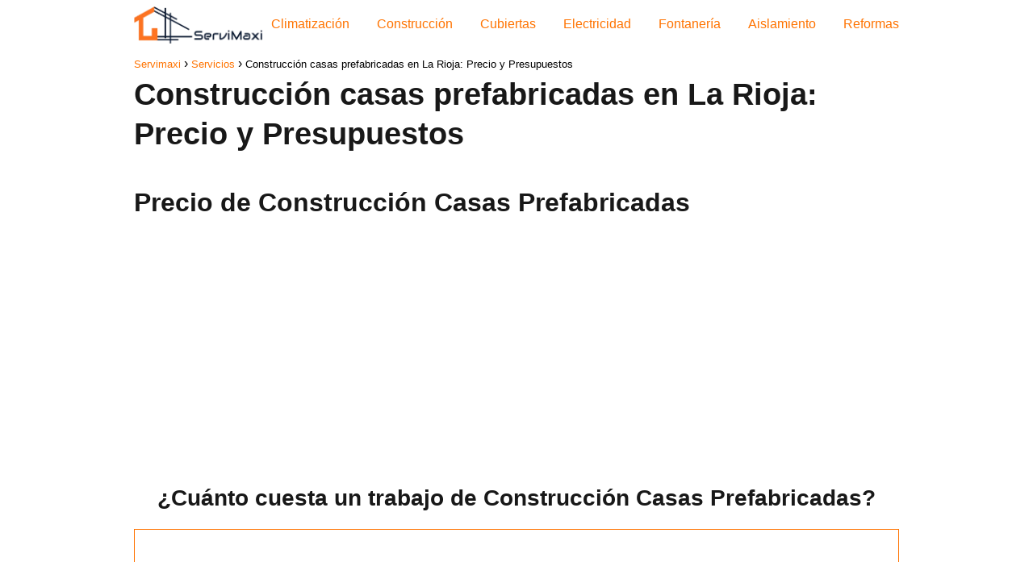

--- FILE ---
content_type: text/html; charset=UTF-8
request_url: https://servimaxi.casa/construccion-casas-prefabricadas-en-la-rioja-precio-y-presupuestos/
body_size: 12051
content:
<!DOCTYPE html>

<html lang="es" >
	
<head>
	
<meta charset="UTF-8">
<meta name="viewport" content="width=device-width, initial-scale=1.0, maximum-scale=2.0">
<meta name='robots' content='index, follow, max-image-preview:large, max-snippet:-1, max-video-preview:-1' />

	<!-- This site is optimized with the Yoast SEO plugin v23.2 - https://yoast.com/wordpress/plugins/seo/ -->
	<title>▷ Construcción casas prefabricadas en La Rioja: Precio y Presupuestos 2026 - Servimaxi</title>
	<meta name="description" content="¿Estás buscando Construcción casas prefabricadas en La Rioja: Precio y Presupuestos? ✔️ Solicita Presupuesto GRATIS a los mejores profesionales ⭐" />
	<link rel="canonical" href="https://servimaxi.casa/construccion-casas-prefabricadas-en-la-rioja-precio-y-presupuestos/" />
	<meta property="og:locale" content="es_ES" />
	<meta property="og:type" content="article" />
	<meta property="og:title" content="▷ Construcción casas prefabricadas en La Rioja: Precio y Presupuestos 2026 - Servimaxi" />
	<meta property="og:description" content="¿Estás buscando Construcción casas prefabricadas en La Rioja: Precio y Presupuestos? ✔️ Solicita Presupuesto GRATIS a los mejores profesionales ⭐" />
	<meta property="og:url" content="https://servimaxi.casa/construccion-casas-prefabricadas-en-la-rioja-precio-y-presupuestos/" />
	<meta property="og:site_name" content="Servimaxi" />
	<meta property="article:published_time" content="2022-02-22T05:17:16+00:00" />
	<meta property="og:image" content="https://servimaxi.casa/wp-content/uploads/2022/02/Precios-y-Presupuestos-para-Cambiar-el-Liner-de-una-Piscina.png" />
	<meta property="og:image:width" content="512" />
	<meta property="og:image:height" content="512" />
	<meta property="og:image:type" content="image/png" />
	<meta name="author" content="Servimaxi" />
	<meta name="twitter:card" content="summary_large_image" />
	<meta name="twitter:label1" content="Escrito por" />
	<meta name="twitter:data1" content="Servimaxi" />
	<script type="application/ld+json" class="yoast-schema-graph">{"@context":"https://schema.org","@graph":[{"@type":"Article","@id":"https://servimaxi.casa/construccion-casas-prefabricadas-en-la-rioja-precio-y-presupuestos/#article","isPartOf":{"@id":"https://servimaxi.casa/construccion-casas-prefabricadas-en-la-rioja-precio-y-presupuestos/"},"author":{"name":"Servimaxi","@id":"https://servimaxi.casa/#/schema/person/45ec8d53076ab01dcd588aae82b92220"},"headline":"Construcción casas prefabricadas en La Rioja: Precio y Presupuestos","datePublished":"2022-02-22T05:17:16+00:00","dateModified":"2022-02-22T05:17:16+00:00","mainEntityOfPage":{"@id":"https://servimaxi.casa/construccion-casas-prefabricadas-en-la-rioja-precio-y-presupuestos/"},"wordCount":94,"commentCount":0,"publisher":{"@id":"https://servimaxi.casa/#organization"},"image":{"@id":"https://servimaxi.casa/construccion-casas-prefabricadas-en-la-rioja-precio-y-presupuestos/#primaryimage"},"thumbnailUrl":"https://servimaxi.casa/wp-content/uploads/2022/02/Precios-y-Presupuestos-para-Cambiar-el-Liner-de-una-Piscina.png","articleSection":["Servicios"],"inLanguage":"es","potentialAction":[{"@type":"CommentAction","name":"Comment","target":["https://servimaxi.casa/construccion-casas-prefabricadas-en-la-rioja-precio-y-presupuestos/#respond"]}]},{"@type":"WebPage","@id":"https://servimaxi.casa/construccion-casas-prefabricadas-en-la-rioja-precio-y-presupuestos/","url":"https://servimaxi.casa/construccion-casas-prefabricadas-en-la-rioja-precio-y-presupuestos/","name":"▷ Construcción casas prefabricadas en La Rioja: Precio y Presupuestos 2026 - Servimaxi","isPartOf":{"@id":"https://servimaxi.casa/#website"},"primaryImageOfPage":{"@id":"https://servimaxi.casa/construccion-casas-prefabricadas-en-la-rioja-precio-y-presupuestos/#primaryimage"},"image":{"@id":"https://servimaxi.casa/construccion-casas-prefabricadas-en-la-rioja-precio-y-presupuestos/#primaryimage"},"thumbnailUrl":"https://servimaxi.casa/wp-content/uploads/2022/02/Precios-y-Presupuestos-para-Cambiar-el-Liner-de-una-Piscina.png","datePublished":"2022-02-22T05:17:16+00:00","dateModified":"2022-02-22T05:17:16+00:00","description":"¿Estás buscando Construcción casas prefabricadas en La Rioja: Precio y Presupuestos? ✔️ Solicita Presupuesto GRATIS a los mejores profesionales ⭐","breadcrumb":{"@id":"https://servimaxi.casa/construccion-casas-prefabricadas-en-la-rioja-precio-y-presupuestos/#breadcrumb"},"inLanguage":"es","potentialAction":[{"@type":"ReadAction","target":["https://servimaxi.casa/construccion-casas-prefabricadas-en-la-rioja-precio-y-presupuestos/"]}]},{"@type":"ImageObject","inLanguage":"es","@id":"https://servimaxi.casa/construccion-casas-prefabricadas-en-la-rioja-precio-y-presupuestos/#primaryimage","url":"https://servimaxi.casa/wp-content/uploads/2022/02/Precios-y-Presupuestos-para-Cambiar-el-Liner-de-una-Piscina.png","contentUrl":"https://servimaxi.casa/wp-content/uploads/2022/02/Precios-y-Presupuestos-para-Cambiar-el-Liner-de-una-Piscina.png","width":512,"height":512},{"@type":"WebSite","@id":"https://servimaxi.casa/#website","url":"https://servimaxi.casa/","name":"Servimaxi","description":"Consulta precios y recibe presupuestos de mejores profesionales totalmente gratis.","publisher":{"@id":"https://servimaxi.casa/#organization"},"potentialAction":[{"@type":"SearchAction","target":{"@type":"EntryPoint","urlTemplate":"https://servimaxi.casa/?s={search_term_string}"},"query-input":"required name=search_term_string"}],"inLanguage":"es"},{"@type":"Organization","@id":"https://servimaxi.casa/#organization","name":"Servimaxi","url":"https://servimaxi.casa/","logo":{"@type":"ImageObject","inLanguage":"es","@id":"https://servimaxi.casa/#/schema/logo/image/","url":"https://servimaxi.casa/wp-content/uploads/2022/02/cropped-servimaxi-logo-removebg-preview.png","contentUrl":"https://servimaxi.casa/wp-content/uploads/2022/02/cropped-servimaxi-logo-removebg-preview.png","width":657,"height":189,"caption":"Servimaxi"},"image":{"@id":"https://servimaxi.casa/#/schema/logo/image/"}},{"@type":"Person","@id":"https://servimaxi.casa/#/schema/person/45ec8d53076ab01dcd588aae82b92220","name":"Servimaxi","image":{"@type":"ImageObject","inLanguage":"es","@id":"https://servimaxi.casa/#/schema/person/image/","url":"https://secure.gravatar.com/avatar/6844541ddeed56055ee96c41fee56532ebf5684635f63ec99580d1f257602dde?s=96&d=mm&r=g","contentUrl":"https://secure.gravatar.com/avatar/6844541ddeed56055ee96c41fee56532ebf5684635f63ec99580d1f257602dde?s=96&d=mm&r=g","caption":"Servimaxi"},"sameAs":["https://servimaxi.casa"]}]}</script>
	<!-- / Yoast SEO plugin. -->


<link rel="alternate" type="application/rss+xml" title="Servimaxi &raquo; Feed" href="https://servimaxi.casa/feed/" />
<link rel="alternate" type="application/rss+xml" title="Servimaxi &raquo; Feed de los comentarios" href="https://servimaxi.casa/comments/feed/" />
<link rel="alternate" type="application/rss+xml" title="Servimaxi &raquo; Comentario Construcción casas prefabricadas en La Rioja: Precio y Presupuestos del feed" href="https://servimaxi.casa/construccion-casas-prefabricadas-en-la-rioja-precio-y-presupuestos/feed/" />
<link rel="alternate" title="oEmbed (JSON)" type="application/json+oembed" href="https://servimaxi.casa/wp-json/oembed/1.0/embed?url=https%3A%2F%2Fservimaxi.casa%2Fconstruccion-casas-prefabricadas-en-la-rioja-precio-y-presupuestos%2F" />
<link rel="alternate" title="oEmbed (XML)" type="text/xml+oembed" href="https://servimaxi.casa/wp-json/oembed/1.0/embed?url=https%3A%2F%2Fservimaxi.casa%2Fconstruccion-casas-prefabricadas-en-la-rioja-precio-y-presupuestos%2F&#038;format=xml" />
<!-- servimaxi.casa is managing ads with Advanced Ads 1.48.1 – https://wpadvancedads.com/ --><script id="servi-ready">
			window.advanced_ads_ready=function(e,a){a=a||"complete";var d=function(e){return"interactive"===a?"loading"!==e:"complete"===e};d(document.readyState)?e():document.addEventListener("readystatechange",(function(a){d(a.target.readyState)&&e()}),{once:"interactive"===a})},window.advanced_ads_ready_queue=window.advanced_ads_ready_queue||[];		</script>
		<style id='wp-img-auto-sizes-contain-inline-css' type='text/css'>
img:is([sizes=auto i],[sizes^="auto," i]){contain-intrinsic-size:3000px 1500px}
/*# sourceURL=wp-img-auto-sizes-contain-inline-css */
</style>
<link rel='stylesheet' id='asap-style-css' href='https://servimaxi.casa/wp-content/themes/AsapTheme/assets/css/main.min.css?ver=0108020223' type='text/css' media='all' />
<style id='asap-style-inline-css' type='text/css'>
body {font-family: 'Maven Pro', sans-serif !important;background: #FFFFFF;font-weight: 400 !important;}h1,h2,h3,h4,h5,h6 {font-family: 'Maven Pro', sans-serif !important;font-weight: 600;line-height: 1.3;}h1 {color:#181818}h2,h5,h6{color:#181818}h3{color:#181818}h4{color:#181818}.article-loop p,.article-loop-featured p,.article-loop h2,.article-loop h3,.article-loop h4,.article-loop-featured h2,.article-loop-featured h3,.article-loop span.entry-title, .related-posts p,.last-post-sidebar p,.woocommerce-loop-product__title {font-family: 'Maven Pro', sans-serif !important;font-size: 18px !important;font-weight: 400 !important;}.article-loop .show-extract p,.article-loop .show-extract span {font-family: 'Maven Pro', sans-serif !important;font-weight: 400 !important;}a {color: #ff7300;}.the-content .post-index span,.des-category .post-index span {font-size:18px;}.the-content .post-index li,.the-content .post-index a,.des-category .post-index li,.des-category .post-index a,.comment-respond > p > span > a,.asap-pros-cons-title span,.asap-pros-cons ul li span,.woocommerce #reviews #comments ol.commentlist li .comment-text p,.woocommerce #review_form #respond p,.woocommerce .comment-reply-title,.woocommerce form .form-row label, .woocommerce-page form .form-row label {font-size: calc(18px - 2px);}.content-tags a,.tagcloud a {border:1px solid #ff7300;}.content-tags a:hover,.tagcloud a:hover {color: #ff730099;}p,.the-content ul li,.the-content ol li {color: #181818;font-size: 18px;line-height: 1.6;}.comment-author cite,.primary-sidebar ul li a,.woocommerce ul.products li.product .price,span.asap-author,.content-cluster .show-extract span {color: #181818;}.comment-body p,#commentform input,#commentform textarea{font-size: calc(18px - 2px);}.social-title {font-size: calc(18px - 3px);}.breadcrumb a,.breadcrumb span,.woocommerce .woocommerce-breadcrumb {font-size: calc(18px - 5px);}.content-footer p,.content-footer li,.search-header input:not([type=submit]):not([type=radio]):not([type=checkbox]):not([type=file]) {font-size: calc(18px - 4px) !important;}.search-header input:not([type=submit]):not([type=radio]):not([type=checkbox]):not([type=file]) {border:1px solid #ff730026 !important;}h1 {font-size: 38px;}h2 {font-size: 32px;}h3 {font-size: 28px;}h4 {font-size: 23px;}.site-header,#cookiesbox {background: #ffffff;}.site-header-wc a span.count-number {border:1px solid #ff7300;}.content-footer {background: #ffffff;}.comment-respond > p,.area-comentarios ol > p,.error404 .content-loop p + p,.search .content-loop .search-home + p {border-bottom:1px solid #ff7300}.pagination a,.nav-links a,.woocommerce #respond input#submit,.woocommerce a.button, .woocommerce button.button,.woocommerce input.button,.woocommerce #respond input#submit.alt,.woocommerce a.button.alt,.woocommerce button.button.alt,.woocommerce input.button.alt,.wpcf7-form input.wpcf7-submit {background: #ff7300;color: #ffffff !important;}.woocommerce div.product .woocommerce-tabs ul.tabs li.active {border-bottom: 2px solid #ff7300;}.pagination a:hover,.nav-links a:hover {background: #ff7300B3;}.article-loop a span.entry-title{color:#181818 !important;}.article-loop a:hover p,.article-loop a:hover h2,.article-loop a:hover h3,.article-loop a:hover span.entry-title {color: #ff7300 !important;}.article-loop.custom-links a:hover span.entry-title,.asap-loop-horizontal .article-loop a:hover span.entry-title {color: #181818 !important;}#commentform input,#commentform textarea {border: 2px solid #ff7300;font-weight: 400 !important;}.content-loop {max-width: 980px;}.site-header-content {max-width: 980px;}.content-footer {max-width: calc(980px - 32px); }.content-footer-social {background: #ffffff1A;}.content-single {max-width: 980px;}.content-page {max-width: 980px;}.content-wc {max-width: 980px;}.reply a,.go-top {background: #ff7300;color: #ffffff;}.reply a {border: 2px solid #ff7300;}#commentform input[type=submit] {background: #ff7300;color: #ffffff;}.site-header a,header,header label {color: #ff7300;}.content-footer a,.content-footer p,.content-footer .widget-area {color: #ff7300;}header .line {background: #ff7300;}.site-logo img {max-width: 160px;}.search-header {margin-left: 0px;}.primary-sidebar {width:300px;}p.sidebar-title,.comment-respond > p,.area-comentarios ol > p,.asap-subtitle {font-size:calc(18px + 2px);}.popular-post-sidebar ol a {color:#181818;font-size:calc(18px - 2px);}.popular-post-sidebar ol li:before,.primary-sidebar div ul li:before {border-color: #ff7300;}.search-form input[type=submit] {background:#ffffff;}.search-form {border:2px solid #ff7300;}.sidebar-title:after,.archive .content-loop h1:after {background:#ff7300;}.single-nav .nav-prev a:before, .single-nav .nav-next a:before {border-color:#ff7300;}.single-nav a {color:#181818;font-size:calc(18px - 3px);}.the-content .post-index {border-top:2px solid #ff7300;}.the-content .post-index #show-table {color:#ff7300;font-size: calc(18px - 3px);font-weight: 400;}.the-content .post-index .btn-show {font-size: calc(18px - 3px) !important;}.search-header form {width:200px;}.site-header .site-header-wc svg {stroke:#ff7300;}.item-featured {color:#FFFFFF;background:#f16028;}.checkbox .check-table svg {stroke:#ff7300;}.article-content {height:196px;}.content-thin .content-cluster .article-content {height:160px !important;}.last-post-sidebar .article-content {height: 140px;margin-bottom: 8px}.related-posts .article-content {height: 120px;}.asap-box-design .article-content:not(.asap-box-design .last-post-sidebar .article-content) {min-height:196px;}.asap-box-design .content-thin .content-cluster .article-content {heigth:160px !important;min-height:160px !important;}@media (max-width:1050px) { .last-post-sidebar .article-content,.related-posts .article-content {height: 150px !important}}@media (max-width: 480px) {.article-content {height: 180px}}@media (min-width:480px){.asap-loop-horizontal .content-thin .asap-columns-1 .content-cluster .article-image,.asap-loop-horizontal .content-thin .asap-columns-1 .content-cluster .article-content {height:100% !important;}.asap-loop-horizontal .asap-columns-1 .article-image:not(.asap-loop-horizontal .last-post-sidebar .asap-columns-1 .article-image), .asap-loop-horizontal .asap-columns-1 .article-content:not(.asap-loop-horizontal .last-post-sidebar .asap-columns-1 .article-content) {height:100% !important;}.asap-loop-horizontal .asap-columns-2 .article-image,.asap-loop-horizontal .asap-columns-2 .article-content,.asap-loop-horizontal .content-thin .asap-columns-2 .content-cluster .article-image,.asap-loop-horizontal .content-thin .asap-columns-2 .content-cluster .article-content {min-height:140px !important;height:100% !important;}.asap-loop-horizontal .asap-columns-3 .article-image,.asap-loop-horizontal .asap-columns-3 .article-content,.asap-loop-horizontal .content-thin .asap-columns-3 .content-cluster .article-image,.asap-loop-horizontal .content-thin .asap-columns-3 .content-cluster .article-content {min-height:120px !important;height:100% !important;}.asap-loop-horizontal .asap-columns-4 .article-image,.asap-loop-horizontal .asap-columns-4 .article-content,.asap-loop-horizontal .content-thin .asap-columns-4 .content-cluster .article-image,.asap-loop-horizontal .content-thin .asap-columns-4.content-cluster .article-content {min-height:100px !important;height:100% !important;}.asap-loop-horizontal .asap-columns-5 .article-image,.asap-loop-horizontal .asap-columns-5 .article-content,.asap-loop-horizontal .content-thin .asap-columns-5 .content-cluster .article-image,.asap-loop-horizontal .content-thin .asap-columns-5 .content-cluster .article-content {min-height:90px !important;height:100% !important;}}.the-content .post-index #index-table{display:none;}@media(max-width:480px) {h1,.archive .content-loop h1 {font-size: calc(38px - 8px);}h2 {font-size: calc(32px - 4px);}h3 {font-size: calc(28px - 4px);}}@media(min-width:1050px) {.content-thin {width: calc(95% - 300px);}#menu>ul {font-size: calc(18px - 2px);} #menu ul .menu-item-has-children:after {border: solid #ff7300;border-width: 0 2px 2px 0;}}.item-featured {margin-top:44px;} .asap-box-design .last-post-sidebar .article-content { min-height:140px;}.asap-box-design .last-post-sidebar .article-loop {margin-bottom:.85rem !important;} .asap-box-design .last-post-sidebar article:last-child { margin-bottom:2rem !important;}.asap-date-loop {font-size: calc(18px - 5px) !important;text-align:center;}.sticky {top: 22px !important;}.the-content h2:before {margin-top: -20px;height: 20px;}header {position:relative !important;}@media (max-width: 1050px) {.content-single,.content-page {padding-top: 0 !important;}.content-loop {padding: 2rem;}.author .content-loop, .category .content-loop {padding: 1rem 2rem 2rem 2rem;}}.content-footer {padding:0;}.content-footer p {margin-bottom:0 !important;}.content-footer .widget-area {margin-bottom: 0rem;padding:1rem;}.content-footer li:first-child:before {content: '';padding: 0;}.content-footer li:before {content: '|';padding: 0 7px 0 5px;color: #fff;opacity: .4;}.content-footer li {list-style-type: none;display: inline;font-size: 15px;}.content-footer .widget-title {display: none;}.content-footer {background: #ffffff;}.content-footer-social {max-width: calc(980px - 32px);}
/*# sourceURL=asap-style-inline-css */
</style>
<script type="text/javascript" src="https://servimaxi.casa/wp-includes/js/jquery/jquery.min.js?ver=3.7.1" id="jquery-core-js"></script>
<script type="text/javascript" src="https://servimaxi.casa/wp-includes/js/jquery/jquery-migrate.min.js?ver=3.4.1" id="jquery-migrate-js"></script>
<script type="text/javascript" id="link-juice-optimizer-js-extra">
/* <![CDATA[ */
var php_vars = {"ljo_clase":"ljoptimizer"};
//# sourceURL=link-juice-optimizer-js-extra
/* ]]> */
</script>
<script type="text/javascript" src="https://servimaxi.casa/wp-content/plugins/link-juice-optimizer/public/js/link-juice-optimizer.js?ver=2.3.2" id="link-juice-optimizer-js"></script>
<script type="text/javascript" id="advanced-ads-advanced-js-js-extra">
/* <![CDATA[ */
var advads_options = {"blog_id":"1","privacy":{"enabled":false,"state":"not_needed"}};
//# sourceURL=advanced-ads-advanced-js-js-extra
/* ]]> */
</script>
<script type="text/javascript" src="https://servimaxi.casa/wp-content/plugins/advanced-ads/public/assets/js/advanced.min.js?ver=1.48.1" id="advanced-ads-advanced-js-js"></script>

<link rel='shortlink' href='https://servimaxi.casa/?p=1327' />

<style>
a.ljoptimizer,
span.ljoptimizer {
	cursor: pointer;
}
a.ljoptimizer,
span.ljoptimizer {
	cursor: pointer; /* añade el cursor que simula un enlace */
}
</style>
<script type="text/javascript">
		var advadsCfpQueue = [];
		var advadsCfpAd = function( adID ){
			if ( 'undefined' == typeof advadsProCfp ) { advadsCfpQueue.push( adID ) } else { advadsProCfp.addElement( adID ) }
		};
		</script>
		<link rel="preload" as="image" href="https://servimaxi.casa/wp-content/uploads/2022/02/Precios-y-Presupuestos-para-Cambiar-el-Liner-de-una-Piscina.png" imagesrcset="https://servimaxi.casa/wp-content/uploads/2022/02/Precios-y-Presupuestos-para-Cambiar-el-Liner-de-una-Piscina.png 512w, https://servimaxi.casa/wp-content/uploads/2022/02/Precios-y-Presupuestos-para-Cambiar-el-Liner-de-una-Piscina-120x120.png 120w" imagesizes="(max-width: 512px) 100vw, 512px" />
<script type="application/ld+json">
	{
	"@context": "http://schema.org",
	"@type": "Organization",
	"name": "Servimaxi",
	"alternateName": "Consulta precios y recibe presupuestos de mejores profesionales totalmente gratis.",
	"url": "https://servimaxi.casa"
	,"logo": "https://servimaxi.casa/wp-content/uploads/2022/02/cropped-servimaxi-logo-removebg-preview.png"
		}
</script>


<script type="application/ld+json">	
	{
	"@context": "https://schema.org",
	"@type": "Article",
	"mainEntityOfPage": {
	"@type": "WebPage",
	"@id": "https://servimaxi.casa/construccion-casas-prefabricadas-en-la-rioja-precio-y-presupuestos/"
	},
	"headline": "Construcción casas prefabricadas en La Rioja: Precio y Presupuestos", 
		"image": {
			"@type": 
				"ImageObject",
				"url": "https://servimaxi.casa/wp-content/uploads/2022/02/Precios-y-Presupuestos-para-Cambiar-el-Liner-de-una-Piscina.png"
			},
				
	"author": {
		"@type": "Person",
		"name": "Servimaxi"
	},  
	"publisher": {
		"@type": "Organization",
		"name": "Servimaxi"	
				
	,
	"logo": {
		"@type": "ImageObject",
		"url": "https://servimaxi.casa/wp-content/uploads/2022/02/cropped-servimaxi-logo-removebg-preview.png"
		}	
					
	},
	"datePublished": "2022-02-22 05:17",
	"dateModified": "2022-02-22 05:17"
}
</script>




<script type="application/ld+json">	
	{
      "@context": "https://schema.org",
      "@type": "WebSite",
      "url": "https://servimaxi.casa",
      "potentialAction": {
        "@type": "SearchAction",
        "target": {
          "@type": "EntryPoint",
          "urlTemplate": "https://servimaxi.casa/?s={s}"
        },
        "query-input": "required name=s"
      }
    }

</script>



<meta name="redi-version" content="1.1.9" /><script async src="https://pagead2.googlesyndication.com/pagead/js/adsbygoogle.js?client=ca-pub-9862086456734418"
     crossorigin="anonymous"></script><link rel="icon" href="https://servimaxi.casa/wp-content/uploads/2022/02/cropped-servimaxi-icon-removebg-preview-32x32.png" sizes="32x32" />
<link rel="icon" href="https://servimaxi.casa/wp-content/uploads/2022/02/cropped-servimaxi-icon-removebg-preview-192x192.png" sizes="192x192" />
<link rel="apple-touch-icon" href="https://servimaxi.casa/wp-content/uploads/2022/02/cropped-servimaxi-icon-removebg-preview-180x180.png" />
<meta name="msapplication-TileImage" content="https://servimaxi.casa/wp-content/uploads/2022/02/cropped-servimaxi-icon-removebg-preview-270x270.png" />
		<style type="text/css" id="wp-custom-css">
			.text-center {
    text-align: center;
}
.prices-component-block.content-block .price-element.main-element {
    width: 100%;
    display: block;
    border-bottom: 1px solid #ff7300;
    margin-bottom: 20px;
}
.prices-component-block.content-block .price-element {
    text-align: center;
    padding: 20px 50px;
}
.prices-component-block .price-element, .prices-component-block .price-featured {
    padding: 20px;
    text-align: center;
}
*, :after, :before {
    box-sizing: border-box;
}
.dialog.dialog-full {
    border-left: 1px solid #ff7300;
    border-right: 1px solid #ff7300;
}
.dialog-bottom-center, .dialog-right-center {
    position: relative;
    margin-bottom: 30px;
}
.dialog {
    position: static;
    border-top: 1px solid #ff7300;
    border-bottom: 1px solid #ff7300;
    padding: 30px;
}
.table-container .table-responsive .wc-table {
    border: solid 1px #d2d2d2;
    margin: 0;
}
.table-bordered, .table-bordered>tbody>tr>td, .table-bordered>tbody>tr>th, .table-bordered>tfoot>tr>td, .table-bordered>tfoot>tr>th, .table-bordered>thead>tr>td, .table-bordered>thead>tr>th {
    border: 1px solid #ff7300;
}
.boton_cta {
	box-shadow: 0px 1px 0px 0px #fff6af;
	background:linear-gradient(to bottom, #ffec64 5%, #ff7300 100%);
	background-color:#ffec64;
	border-radius:6px;
	border:1px solid #ff7300;
	display:inline-block;
	cursor:pointer;
	color:#333333;
	font-family:Arial;
	font-size:15px;
	font-weight:bold;
	padding:6px 24px;
	text-decoration:none;
	text-shadow:0px 1px 0px #ffee66;
}
.boton_cta:hover {
	background:linear-gradient(to bottom, #ff7300 5%, #ffec64 100%);
	background-color:#ff7300;
}
.boton_cta:active {
	position:relative;
	top:1px;
}
.home .entry-header{
	display: none;
}
.tabla_precios{width:100%;margin-right:auto;margin-left:auto;margin-bottom:30px;border:none;}
td{color:#616161;font-size:14px;}
.tabla_precios tr:first-child td{background:#ff7300;color:#fff;padding:10px;}
.tabla_precios td{border:1px solid #fff;text-align:center!important;}
.tabla_precios tr:nth-child(odd){background:#fff;}
.tabla_precios tr:nth-child(even){background:#f1f1f1;}
@media only screen and (max-width: 736px){
td{text-align:left;}
#cadrecentral table tr td{font-size:15px;}
}		</style>
		<style id='global-styles-inline-css' type='text/css'>
:root{--wp--preset--aspect-ratio--square: 1;--wp--preset--aspect-ratio--4-3: 4/3;--wp--preset--aspect-ratio--3-4: 3/4;--wp--preset--aspect-ratio--3-2: 3/2;--wp--preset--aspect-ratio--2-3: 2/3;--wp--preset--aspect-ratio--16-9: 16/9;--wp--preset--aspect-ratio--9-16: 9/16;--wp--preset--color--black: #000000;--wp--preset--color--cyan-bluish-gray: #abb8c3;--wp--preset--color--white: #ffffff;--wp--preset--color--pale-pink: #f78da7;--wp--preset--color--vivid-red: #cf2e2e;--wp--preset--color--luminous-vivid-orange: #ff6900;--wp--preset--color--luminous-vivid-amber: #fcb900;--wp--preset--color--light-green-cyan: #7bdcb5;--wp--preset--color--vivid-green-cyan: #00d084;--wp--preset--color--pale-cyan-blue: #8ed1fc;--wp--preset--color--vivid-cyan-blue: #0693e3;--wp--preset--color--vivid-purple: #9b51e0;--wp--preset--gradient--vivid-cyan-blue-to-vivid-purple: linear-gradient(135deg,rgb(6,147,227) 0%,rgb(155,81,224) 100%);--wp--preset--gradient--light-green-cyan-to-vivid-green-cyan: linear-gradient(135deg,rgb(122,220,180) 0%,rgb(0,208,130) 100%);--wp--preset--gradient--luminous-vivid-amber-to-luminous-vivid-orange: linear-gradient(135deg,rgb(252,185,0) 0%,rgb(255,105,0) 100%);--wp--preset--gradient--luminous-vivid-orange-to-vivid-red: linear-gradient(135deg,rgb(255,105,0) 0%,rgb(207,46,46) 100%);--wp--preset--gradient--very-light-gray-to-cyan-bluish-gray: linear-gradient(135deg,rgb(238,238,238) 0%,rgb(169,184,195) 100%);--wp--preset--gradient--cool-to-warm-spectrum: linear-gradient(135deg,rgb(74,234,220) 0%,rgb(151,120,209) 20%,rgb(207,42,186) 40%,rgb(238,44,130) 60%,rgb(251,105,98) 80%,rgb(254,248,76) 100%);--wp--preset--gradient--blush-light-purple: linear-gradient(135deg,rgb(255,206,236) 0%,rgb(152,150,240) 100%);--wp--preset--gradient--blush-bordeaux: linear-gradient(135deg,rgb(254,205,165) 0%,rgb(254,45,45) 50%,rgb(107,0,62) 100%);--wp--preset--gradient--luminous-dusk: linear-gradient(135deg,rgb(255,203,112) 0%,rgb(199,81,192) 50%,rgb(65,88,208) 100%);--wp--preset--gradient--pale-ocean: linear-gradient(135deg,rgb(255,245,203) 0%,rgb(182,227,212) 50%,rgb(51,167,181) 100%);--wp--preset--gradient--electric-grass: linear-gradient(135deg,rgb(202,248,128) 0%,rgb(113,206,126) 100%);--wp--preset--gradient--midnight: linear-gradient(135deg,rgb(2,3,129) 0%,rgb(40,116,252) 100%);--wp--preset--font-size--small: 13px;--wp--preset--font-size--medium: 20px;--wp--preset--font-size--large: 36px;--wp--preset--font-size--x-large: 42px;--wp--preset--spacing--20: 0.44rem;--wp--preset--spacing--30: 0.67rem;--wp--preset--spacing--40: 1rem;--wp--preset--spacing--50: 1.5rem;--wp--preset--spacing--60: 2.25rem;--wp--preset--spacing--70: 3.38rem;--wp--preset--spacing--80: 5.06rem;--wp--preset--shadow--natural: 6px 6px 9px rgba(0, 0, 0, 0.2);--wp--preset--shadow--deep: 12px 12px 50px rgba(0, 0, 0, 0.4);--wp--preset--shadow--sharp: 6px 6px 0px rgba(0, 0, 0, 0.2);--wp--preset--shadow--outlined: 6px 6px 0px -3px rgb(255, 255, 255), 6px 6px rgb(0, 0, 0);--wp--preset--shadow--crisp: 6px 6px 0px rgb(0, 0, 0);}:where(.is-layout-flex){gap: 0.5em;}:where(.is-layout-grid){gap: 0.5em;}body .is-layout-flex{display: flex;}.is-layout-flex{flex-wrap: wrap;align-items: center;}.is-layout-flex > :is(*, div){margin: 0;}body .is-layout-grid{display: grid;}.is-layout-grid > :is(*, div){margin: 0;}:where(.wp-block-columns.is-layout-flex){gap: 2em;}:where(.wp-block-columns.is-layout-grid){gap: 2em;}:where(.wp-block-post-template.is-layout-flex){gap: 1.25em;}:where(.wp-block-post-template.is-layout-grid){gap: 1.25em;}.has-black-color{color: var(--wp--preset--color--black) !important;}.has-cyan-bluish-gray-color{color: var(--wp--preset--color--cyan-bluish-gray) !important;}.has-white-color{color: var(--wp--preset--color--white) !important;}.has-pale-pink-color{color: var(--wp--preset--color--pale-pink) !important;}.has-vivid-red-color{color: var(--wp--preset--color--vivid-red) !important;}.has-luminous-vivid-orange-color{color: var(--wp--preset--color--luminous-vivid-orange) !important;}.has-luminous-vivid-amber-color{color: var(--wp--preset--color--luminous-vivid-amber) !important;}.has-light-green-cyan-color{color: var(--wp--preset--color--light-green-cyan) !important;}.has-vivid-green-cyan-color{color: var(--wp--preset--color--vivid-green-cyan) !important;}.has-pale-cyan-blue-color{color: var(--wp--preset--color--pale-cyan-blue) !important;}.has-vivid-cyan-blue-color{color: var(--wp--preset--color--vivid-cyan-blue) !important;}.has-vivid-purple-color{color: var(--wp--preset--color--vivid-purple) !important;}.has-black-background-color{background-color: var(--wp--preset--color--black) !important;}.has-cyan-bluish-gray-background-color{background-color: var(--wp--preset--color--cyan-bluish-gray) !important;}.has-white-background-color{background-color: var(--wp--preset--color--white) !important;}.has-pale-pink-background-color{background-color: var(--wp--preset--color--pale-pink) !important;}.has-vivid-red-background-color{background-color: var(--wp--preset--color--vivid-red) !important;}.has-luminous-vivid-orange-background-color{background-color: var(--wp--preset--color--luminous-vivid-orange) !important;}.has-luminous-vivid-amber-background-color{background-color: var(--wp--preset--color--luminous-vivid-amber) !important;}.has-light-green-cyan-background-color{background-color: var(--wp--preset--color--light-green-cyan) !important;}.has-vivid-green-cyan-background-color{background-color: var(--wp--preset--color--vivid-green-cyan) !important;}.has-pale-cyan-blue-background-color{background-color: var(--wp--preset--color--pale-cyan-blue) !important;}.has-vivid-cyan-blue-background-color{background-color: var(--wp--preset--color--vivid-cyan-blue) !important;}.has-vivid-purple-background-color{background-color: var(--wp--preset--color--vivid-purple) !important;}.has-black-border-color{border-color: var(--wp--preset--color--black) !important;}.has-cyan-bluish-gray-border-color{border-color: var(--wp--preset--color--cyan-bluish-gray) !important;}.has-white-border-color{border-color: var(--wp--preset--color--white) !important;}.has-pale-pink-border-color{border-color: var(--wp--preset--color--pale-pink) !important;}.has-vivid-red-border-color{border-color: var(--wp--preset--color--vivid-red) !important;}.has-luminous-vivid-orange-border-color{border-color: var(--wp--preset--color--luminous-vivid-orange) !important;}.has-luminous-vivid-amber-border-color{border-color: var(--wp--preset--color--luminous-vivid-amber) !important;}.has-light-green-cyan-border-color{border-color: var(--wp--preset--color--light-green-cyan) !important;}.has-vivid-green-cyan-border-color{border-color: var(--wp--preset--color--vivid-green-cyan) !important;}.has-pale-cyan-blue-border-color{border-color: var(--wp--preset--color--pale-cyan-blue) !important;}.has-vivid-cyan-blue-border-color{border-color: var(--wp--preset--color--vivid-cyan-blue) !important;}.has-vivid-purple-border-color{border-color: var(--wp--preset--color--vivid-purple) !important;}.has-vivid-cyan-blue-to-vivid-purple-gradient-background{background: var(--wp--preset--gradient--vivid-cyan-blue-to-vivid-purple) !important;}.has-light-green-cyan-to-vivid-green-cyan-gradient-background{background: var(--wp--preset--gradient--light-green-cyan-to-vivid-green-cyan) !important;}.has-luminous-vivid-amber-to-luminous-vivid-orange-gradient-background{background: var(--wp--preset--gradient--luminous-vivid-amber-to-luminous-vivid-orange) !important;}.has-luminous-vivid-orange-to-vivid-red-gradient-background{background: var(--wp--preset--gradient--luminous-vivid-orange-to-vivid-red) !important;}.has-very-light-gray-to-cyan-bluish-gray-gradient-background{background: var(--wp--preset--gradient--very-light-gray-to-cyan-bluish-gray) !important;}.has-cool-to-warm-spectrum-gradient-background{background: var(--wp--preset--gradient--cool-to-warm-spectrum) !important;}.has-blush-light-purple-gradient-background{background: var(--wp--preset--gradient--blush-light-purple) !important;}.has-blush-bordeaux-gradient-background{background: var(--wp--preset--gradient--blush-bordeaux) !important;}.has-luminous-dusk-gradient-background{background: var(--wp--preset--gradient--luminous-dusk) !important;}.has-pale-ocean-gradient-background{background: var(--wp--preset--gradient--pale-ocean) !important;}.has-electric-grass-gradient-background{background: var(--wp--preset--gradient--electric-grass) !important;}.has-midnight-gradient-background{background: var(--wp--preset--gradient--midnight) !important;}.has-small-font-size{font-size: var(--wp--preset--font-size--small) !important;}.has-medium-font-size{font-size: var(--wp--preset--font-size--medium) !important;}.has-large-font-size{font-size: var(--wp--preset--font-size--large) !important;}.has-x-large-font-size{font-size: var(--wp--preset--font-size--x-large) !important;}
/*# sourceURL=global-styles-inline-css */
</style>
<link rel='stylesheet' id='yarppRelatedCss-css' href='https://servimaxi.casa/wp-content/plugins/yet-another-related-posts-plugin/style/related.css?ver=5.30.9' type='text/css' media='all' />
</head>
	
<body data-rsssl=1 class="wp-singular single postid-1327 wp-theme-AsapTheme aa-prefix-servi-">
	
	
	
<header class="site-header">
	
	<div class="site-header-content">
		
			
	<div class="site-logo"><a href="https://servimaxi.casa/" class="custom-logo-link" rel="home follow noopener noreferrer" data-wpel-link="internal" target="_self"><img width="657" height="189" src="https://servimaxi.casa/wp-content/uploads/2022/02/cropped-servimaxi-logo-removebg-preview.png" class="custom-logo" alt="Servimaxi" decoding="async" fetchpriority="high" srcset="https://servimaxi.casa/wp-content/uploads/2022/02/cropped-servimaxi-logo-removebg-preview.png 657w, https://servimaxi.casa/wp-content/uploads/2022/02/cropped-servimaxi-logo-removebg-preview-300x86.png 300w" sizes="(max-width: 657px) 100vw, 657px" /></a></div>

	
					
			
					
			
		
		

<div>
	
		
	<input type="checkbox" id="btn-menu" />
	
	<label id="nav-icon" for="btn-menu">

		<div class="circle nav-icon">

			<span class="line top"></span>
			<span class="line middle"></span>
			<span class="line bottom"></span>

		</div>
		
	</label>
	
	
	<nav id="menu" itemscope="itemscope" itemtype="http://schema.org/SiteNavigationElement" role="navigation">
		
		
		<div class="search-responsive">

			<form action="https://servimaxi.casa/" method="get">
				
				<input autocomplete="off" id="search-menu" placeholder="Buscar" value="" name="s" required>
				
												
				<button class="s-btn" type="submit" aria-label="Buscar">
					<svg xmlns="http://www.w3.org/2000/svg" viewBox="0 0 24 24">
						<circle cx="11" cy="11" r="8"></circle>
						<line x1="21" y1="21" x2="16.65" y2="16.65"></line>
					</svg>
				</button>
				
			</form>	

		</div>

		
		<ul id="menu-menu-principal" class="abc"><li id="menu-item-11169" class="menu-item menu-item-type-taxonomy menu-item-object-category menu-item-11169"><a href="https://servimaxi.casa/calefaccion-y-aire-acondicionado/" itemprop="url" data-wpel-link="internal" target="_self" rel="follow noopener noreferrer">Climatización</a></li>
<li id="menu-item-11170" class="menu-item menu-item-type-taxonomy menu-item-object-category menu-item-11170"><a href="https://servimaxi.casa/construccion-y-demolicion/" itemprop="url" data-wpel-link="internal" target="_self" rel="follow noopener noreferrer">Construcción</a></li>
<li id="menu-item-11833" class="menu-item menu-item-type-taxonomy menu-item-object-category menu-item-11833"><a href="https://servimaxi.casa/cubiertas-y-tejados/" itemprop="url" data-wpel-link="internal" target="_self" rel="follow noopener noreferrer">Cubiertas</a></li>
<li id="menu-item-11834" class="menu-item menu-item-type-taxonomy menu-item-object-category menu-item-11834"><a href="https://servimaxi.casa/electricidad/" itemprop="url" data-wpel-link="internal" target="_self" rel="follow noopener noreferrer">Electricidad</a></li>
<li id="menu-item-11175" class="menu-item menu-item-type-taxonomy menu-item-object-category menu-item-11175"><a href="https://servimaxi.casa/fontaneria/" itemprop="url" data-wpel-link="internal" target="_self" rel="follow noopener noreferrer">Fontanería</a></li>
<li id="menu-item-11836" class="menu-item menu-item-type-taxonomy menu-item-object-category menu-item-11836"><a href="https://servimaxi.casa/aislamiento-y-ventilacion/" itemprop="url" data-wpel-link="internal" target="_self" rel="follow noopener noreferrer">Aislamiento</a></li>
<li id="menu-item-11838" class="menu-item menu-item-type-taxonomy menu-item-object-category menu-item-11838"><a href="https://servimaxi.casa/reformas-de-casas-y-pisos/" itemprop="url" data-wpel-link="internal" target="_self" rel="follow noopener noreferrer">Reformas</a></li>
</ul>	</nav> 
	
</div>					
	</div>
	
</header>
	

<main class="content-single">
	
			
			
		
					
	<article class="article-full">
				
		
	
		
		<div role="navigation" aria-label="Breadcrumbs" class="breadcrumb-trail breadcrumbs" itemprop="breadcrumb"><ul class="breadcrumb" itemscope itemtype="http://schema.org/BreadcrumbList"><meta name="numberOfItems" content="3" /><meta name="itemListOrder" content="Ascending" /><li itemprop="itemListElement" itemscope itemtype="http://schema.org/ListItem" class="trail-item trail-begin"><a href="https://servimaxi.casa/" rel="home follow noopener noreferrer" itemprop="item" data-wpel-link="internal" target="_self"><span itemprop="name">Servimaxi</span></a><meta itemprop="position" content="1" /></li><li itemprop="itemListElement" itemscope itemtype="http://schema.org/ListItem" class="trail-item"><a href="https://servimaxi.casa/servicios/" itemprop="item" data-wpel-link="internal" target="_self" rel="follow noopener noreferrer"><span itemprop="name">Servicios</span></a><meta itemprop="position" content="2" /></li><li itemprop="itemListElement" itemscope itemtype="http://schema.org/ListItem" class="trail-item trail-end"><span itemprop="name">Construcción casas prefabricadas en La Rioja: Precio y Presupuestos</span><meta itemprop="position" content="3" /></li></ul></div>
		<h1>Construcción casas prefabricadas en La Rioja: Precio y Presupuestos</h1>
			
		
		
					

	

	
	
	

	

	

	

		
		
			
		

	
	<div class="the-content">
	
	<section class="content-block prices-component-block" itemscope itemtype="http://schema.org/Product">
<h2 id="Precio_de_Construcción_Casas_Prefabricadas">Precio de Construcción Casas Prefabricadas</h2><div class="ads-asap ads-asap-aligncenter"><script async src="https://pagead2.googlesyndication.com/pagead/js/adsbygoogle.js?client=ca-pub-9862086456734418"
     crossorigin="anonymous"></script>
<!-- servimaxi02 -->
<ins class="adsbygoogle"
     style="display:block"
     data-ad-client="ca-pub-9862086456734418"
     data-ad-slot="1135504222"
     data-ad-format="auto"
     data-full-width-responsive="true"></ins>
<script>
     (adsbygoogle = window.adsbygoogle || []).push({});
</script></div>
<div class="text-center">
<h3 id="¿Cuánto_cuesta_un_trabajo_de_Construcción_Casas_Prefabricadas?">¿Cuánto cuesta un trabajo de Construcción Casas Prefabricadas?</h3>
</p></div>
<div class="dialog dialog-bottom-center dialog-full" itemprop="offers" itemscope itemtype="http://schema.org/Offer">
    <meta itemprop="priceCurrency" content="EUR"></p>
<div itemprop="priceSpecification" itemscope itemtype="http://schema.org/PriceSpecification">
      <meta itemprop="price" content="97337"><br />
      <meta itemprop="priceCurrency" content="EUR"><br />
      <meta itemprop="maxPrice" content="146000"><br />
      <meta itemprop="minPrice" content="30000">
    </div>
<div class="price-element main-element">
      <meta itemprop="name" content="Precio de Construcción Casas Prefabricadas"></p><div class="servi-contenido" id="servi-390925990"><p style="text-align: center;"><a class="boton_cta" href="https://www.awin1.com/cread.php?s=2617063&amp;v=19145&amp;q=386965&amp;r=708651" data-wpel-link="external" target="_self" rel="nofollow external noopener noreferrer">Solicitar Presupuesto GRATIS</a></p></div>
<div class="post-index"><span>Índice<span class="btn-show"><label class="checkbox"><input type="checkbox"/ ><span class="check-table" ><svg xmlns="http://www.w3.org/2000/svg" viewBox="0 0 24 24"><path stroke="none" d="M0 0h24v24H0z" fill="none"/><polyline points="6 9 12 15 18 9" /></svg></span></label></span></span>            			                                <ol  id="index-table">
                
											<li>
												<a href="#Precio_de_Construcción_Casas_Prefabricadas" title="Precio de Construcción Casas Prefabricadas">Precio de Construcción Casas Prefabricadas</a>
											            			                                <ol >
                
											<li>
												<a href="#¿Cuánto_cuesta_un_trabajo_de_Construcción_Casas_Prefabricadas?" title="¿Cuánto cuesta un trabajo de Construcción Casas Prefabricadas?">¿Cuánto cuesta un trabajo de Construcción Casas Prefabricadas?</a>
											</li>
									                 	 </ol>
                 					            																	</li>
									                 	 </ol>
                 					</div><p>El precio medio es de</p>
<p>      <span class="price-ammount">97.337 €</span>
    </div>
<div class="row">
      <meta itemprop="price" content="97337"></p>
<div class="price-element col-lg-6 col-md-6">
        <span class="price min"><br />
          <span><i class="icon icon-arrow-down-o"></i> Desde</span><br />
          <b>30.000 €</b><br />
        </span><br />
        <small>Es el precio <strong>más barato</strong> de construcción casas prefabricadas</small>
      </div>
<div class="price-element col-lg-6 col-md-6 last">
        <span class="price max"><br />
          <span><i class="icon icon-arrow-up-o"></i> Hasta</span><br />
          <b>146.000 €</b><br />
        </span><br />
        <small><strong>Precio máximo</strong> que nos han indicado los profesionales para los trabajos de construcción casas prefabricadas</small>
      </div>
</p></div>
</p></div>
<p class="description-text text-center">Estos precios son una estimación y pueden variar en función de factores como la calidad de los materiales, la duración de la obra, las dimensiones...</p>
<p class="text-center">Para obtener un presupuesto personalizado:</p>
<div class="text-center"></div>
</section>
</h2><div class="ads-asap ads-asap-aligncenter"><script async src="https://pagead2.googlesyndication.com/pagead/js/adsbygoogle.js?client=ca-pub-9862086456734418"
     crossorigin="anonymous"></script>
<!-- servimaxi02 -->
<ins class="adsbygoogle"
     style="display:block"
     data-ad-client="ca-pub-9862086456734418"
     data-ad-slot="1135504222"
     data-ad-format="auto"
     data-full-width-responsive="true"></ins>
<script>
     (adsbygoogle = window.adsbygoogle || []).push({});
</script></div><div class='yarpp yarpp-related yarpp-related-website yarpp-template-list'>
<!-- YARPP List -->
<h3>Otros artículos similares:</h3><ol>
<li><a href="https://servimaxi.casa/construccion-casas-en-la-rioja-precio-y-presupuestos/" rel="bookmark follow noopener noreferrer" title="Construcción casas en La Rioja: Precio y Presupuestos" data-wpel-link="internal" target="_self">Construcción casas en La Rioja: Precio y Presupuestos</a></li>
<li><a href="https://servimaxi.casa/construccion-casas-prefabricadas-en-vic-precio-y-presupuestos/" rel="bookmark follow noopener noreferrer" title="Construcción casas prefabricadas en Vic: Precio y Presupuestos" data-wpel-link="internal" target="_self">Construcción casas prefabricadas en Vic: Precio y Presupuestos</a></li>
<li><a href="https://servimaxi.casa/construccion-casas-prefabricadas-en-soria-precio-y-presupuestos/" rel="bookmark follow noopener noreferrer" title="Construcción casas prefabricadas en Soria: Precio y Presupuestos" data-wpel-link="internal" target="_self">Construcción casas prefabricadas en Soria: Precio y Presupuestos</a></li>
<li><a href="https://servimaxi.casa/construccion-casas-prefabricadas-en-albacete-precio-y-presupuestos/" rel="bookmark follow noopener noreferrer" title="Construcción casas prefabricadas en Albacete: Precio y Presupuestos" data-wpel-link="internal" target="_self">Construcción casas prefabricadas en Albacete: Precio y Presupuestos</a></li>
</ol>
</div>
<p>Si quieres conocer otros artículos parecidos puedes visitar la categoría <a href="https://servimaxi.casa/servicios/" data-wpel-link="internal" target="_self" rel="follow noopener noreferrer"><strong>Servicios</strong></a>.</p>				
	
	</div>

	
	
<ul class="single-nav">

	<li class="nav-prev">
		
			
		<a href="https://servimaxi.casa/presupuestos-y-tarifas-para-contratar-a-un-topografo/" data-wpel-link="internal" target="_self" rel="follow noopener noreferrer">Presupuestos y Tarifas para Contratar a un Topógrafo</a>
		
			
	</li>

	<li class="nav-next">	
		
			
	<a href="https://servimaxi.casa/instalar-fregadero-precio-y-presupuestos/" data-wpel-link="internal" target="_self" rel="follow noopener noreferrer">
		
		Instalar fregadero: Precio y Presupuestos		
	</a>
		
			
	</li>		

</ul>

<div id="comentarios" class="area-comentarios">
	
	
		<div id="respond" class="comment-respond">
		<p>Deja una respuesta <small><a rel="follow noopener noreferrer" id="cancel-comment-reply-link" href="/construccion-casas-prefabricadas-en-la-rioja-precio-y-presupuestos/#respond" style="display:none;" data-wpel-link="internal" target="_self">Cancelar la respuesta</a></small></p><form action="https://servimaxi.casa/wp-comments-post.php" method="post" id="commentform" class="comment-form"><p class="comment-notes"><span id="email-notes">Tu dirección de correo electrónico no será publicada.</span> <span class="required-field-message">Los campos obligatorios están marcados con <span class="required">*</span></span></p><input placeholder="Nombre *" id="author" name="author" type="text" value="" size="30" required  />
<div class="fields-wrap"><input placeholder="Correo electrónico *" id="email" name="email" type="text" value="" size="30" required  />
<p class="comment-form-cookies-consent"><input id="wp-comment-cookies-consent" name="wp-comment-cookies-consent" type="checkbox" value="yes" /> <label for="wp-comment-cookies-consent">Guarda mi nombre, correo electrónico y web en este navegador para la próxima vez que comente.</label></p>
<textarea placeholder="Comentario" id="comment" name="comment" cols="45" rows="5" required></textarea><p class="form-submit"><input name="submit" type="submit" id="submit" class="submit" value="Publicar el comentario" /> <input type='hidden' name='comment_post_ID' value='1327' id='comment_post_ID' />
<input type='hidden' name='comment_parent' id='comment_parent' value='0' />
</p></form>	</div><!-- #respond -->
	
</div>			
	</article>
	
		
		
</main>

 

	
	
			
	<div class="footer-breadcrumb">
				
		<div class="breadcrumb-trail breadcrumbs"><ul class="breadcrumb"><li ><a href="https://servimaxi.casa/" rel="home follow noopener noreferrer" itemprop="item" data-wpel-link="internal" target="_self"><span itemprop="name">Servimaxi</span></a></li><li ><a href="https://servimaxi.casa/servicios/" itemprop="item" data-wpel-link="internal" target="_self" rel="follow noopener noreferrer"><span itemprop="name">Servicios</span></a></li><li ><span itemprop="name">Construcción casas prefabricadas en La Rioja: Precio y Presupuestos</span></li></ul></div>			
	</div>
		
	
	
			
		<span class="go-top"><span>Subir</span><i class="arrow arrow-up"></i></span>
		
	
	
	
	
	<footer>
	
		<div class="content-footer">

			<div class="widget-content-footer">
				
				
				<div class="logo-footer"><a href="https://servimaxi.casa/" class="custom-logo-link" rel="home follow noopener noreferrer" data-wpel-link="internal" target="_self"><img width="657" height="189" src="https://servimaxi.casa/wp-content/uploads/2022/02/cropped-servimaxi-logo-removebg-preview.png" class="custom-logo" alt="Servimaxi" decoding="async" srcset="https://servimaxi.casa/wp-content/uploads/2022/02/cropped-servimaxi-logo-removebg-preview.png 657w, https://servimaxi.casa/wp-content/uploads/2022/02/cropped-servimaxi-logo-removebg-preview-300x86.png 300w" sizes="(max-width: 657px) 100vw, 657px" /></a></div>

				
								
					<div class="widget-area">			<div class="textwidget"><p><a href="https://servimaxi.casa/aviso-legal/" data-wpel-link="internal" target="_self" rel="follow noopener noreferrer">Aviso Legal</a><br />
<a href="https://servimaxi.casa/politica-de-cookies/" data-wpel-link="internal" target="_self" rel="follow noopener noreferrer">Política de Cookies</a><br />
<a href="https://servimaxi.casa/politica-de-privacidad/" data-wpel-link="internal" target="_self" rel="follow noopener noreferrer">Política de Privacidad</a><br />
<a href="https://servimaxi.casa/contacto/" data-wpel-link="internal" target="_self" rel="follow noopener noreferrer">Contacto</a><br />
<a href="https://servimaxi.casa/mapa-del-sitio/" data-wpel-link="internal" target="_self" rel="follow noopener noreferrer">Mapa del Sitio</a></p>
</div>
		</div>				
								
								
					<div class="widget-area"><p class="widget-title">Categorías</p>
			<ul>
					<li class="cat-item cat-item-12"><a href="https://servimaxi.casa/aislamiento-y-ventilacion/" data-wpel-link="internal" target="_self" rel="follow noopener noreferrer">Aislamiento y Ventilación</a>
</li>
	<li class="cat-item cat-item-15"><a href="https://servimaxi.casa/calefaccion-y-aire-acondicionado/" data-wpel-link="internal" target="_self" rel="follow noopener noreferrer">Calefacción y Aire Acondicionado</a>
</li>
	<li class="cat-item cat-item-9"><a href="https://servimaxi.casa/construccion-y-demolicion/" data-wpel-link="internal" target="_self" rel="follow noopener noreferrer">Construcción y Demolición</a>
</li>
	<li class="cat-item cat-item-19"><a href="https://servimaxi.casa/cubiertas-y-tejados/" data-wpel-link="internal" target="_self" rel="follow noopener noreferrer">Cubiertas y Tejados</a>
</li>
	<li class="cat-item cat-item-10"><a href="https://servimaxi.casa/diseno-de-interiores/" data-wpel-link="internal" target="_self" rel="follow noopener noreferrer">Diseño de Interiores</a>
</li>
	<li class="cat-item cat-item-13"><a href="https://servimaxi.casa/electricidad/" data-wpel-link="internal" target="_self" rel="follow noopener noreferrer">Electricidad</a>
</li>
	<li class="cat-item cat-item-21"><a href="https://servimaxi.casa/fachadas/" data-wpel-link="internal" target="_self" rel="follow noopener noreferrer">Fachadas</a>
</li>
	<li class="cat-item cat-item-14"><a href="https://servimaxi.casa/fontaneria/" data-wpel-link="internal" target="_self" rel="follow noopener noreferrer">Fontanería</a>
</li>
	<li class="cat-item cat-item-22"><a href="https://servimaxi.casa/obras-exteriores/" data-wpel-link="internal" target="_self" rel="follow noopener noreferrer">Obras Exteriores</a>
</li>
	<li class="cat-item cat-item-11"><a href="https://servimaxi.casa/paredes-y-techos/" data-wpel-link="internal" target="_self" rel="follow noopener noreferrer">Paredes y Techos</a>
</li>
	<li class="cat-item cat-item-20"><a href="https://servimaxi.casa/pavimentos-exteriores-e-interiores/" data-wpel-link="internal" target="_self" rel="follow noopener noreferrer">Pavimentos Exteriores e Interiores</a>
</li>
	<li class="cat-item cat-item-23"><a href="https://servimaxi.casa/piscinas/" data-wpel-link="internal" target="_self" rel="follow noopener noreferrer">Piscinas</a>
</li>
	<li class="cat-item cat-item-18"><a href="https://servimaxi.casa/puertas-y-ventanas/" data-wpel-link="internal" target="_self" rel="follow noopener noreferrer">Puertas y Ventanas</a>
</li>
	<li class="cat-item cat-item-17"><a href="https://servimaxi.casa/reformas-de-casas-y-pisos/" data-wpel-link="internal" target="_self" rel="follow noopener noreferrer">Reformas de Casas y Pisos</a>
</li>
	<li class="cat-item cat-item-16"><a href="https://servimaxi.casa/seguridad/" data-wpel-link="internal" target="_self" rel="follow noopener noreferrer">Seguridad</a>
</li>
	<li class="cat-item cat-item-2"><a href="https://servimaxi.casa/servicios/" data-wpel-link="internal" target="_self" rel="follow noopener noreferrer">Servicios</a>
</li>
			</ul>

			</div>				
								
								
				
			</div>
			
		</div>

	</footer>

	
	
	
	<script type="speculationrules">
{"prefetch":[{"source":"document","where":{"and":[{"href_matches":"/*"},{"not":{"href_matches":["/wp-*.php","/wp-admin/*","/wp-content/uploads/*","/wp-content/*","/wp-content/plugins/*","/wp-content/themes/AsapTheme/*","/*\\?(.+)"]}},{"not":{"selector_matches":"a[rel~=\"nofollow\"]"}},{"not":{"selector_matches":".no-prefetch, .no-prefetch a"}}]},"eagerness":"conservative"}]}
</script>
<script type="text/javascript" src="https://servimaxi.casa/wp-includes/js/comment-reply.min.js?ver=6.9" id="comment-reply-js" async="async" data-wp-strategy="async" fetchpriority="low"></script>
<script type="text/javascript" id="advanced-ads-pro/front-js-extra">
/* <![CDATA[ */
var advadsCfpInfo = {"cfpExpHours":"3","cfpClickLimit":"3","cfpBan":"7","cfpPath":"","cfpDomain":""};
//# sourceURL=advanced-ads-pro%2Ffront-js-extra
/* ]]> */
</script>
<script type="text/javascript" src="https://servimaxi.casa/wp-content/plugins/advanced-ads-pro/assets/js/advanced-ads-pro.min.js?ver=2.19.2" id="advanced-ads-pro/front-js"></script>
<script type="text/javascript" src="https://servimaxi.casa/wp-content/themes/AsapTheme/assets/js/asap.min.js?ver=01040122" id="load_asap_scripts-js"></script>
<script type="text/javascript" src="https://servimaxi.casa/wp-content/themes/AsapTheme/assets/js/menu.min.js?ver=3.7.4" id="load_asap_menu-js"></script>
<script>window.advads_admin_bar_items = [{"title":"Bot\u00f3n Presupuesto","type":"anuncio"},{"title":"Contenido","type":"ubicaci\u00f3n"}];</script><script>!function(){window.advanced_ads_ready_queue=window.advanced_ads_ready_queue||[],advanced_ads_ready_queue.push=window.advanced_ads_ready;for(var d=0,a=advanced_ads_ready_queue.length;d<a;d++)advanced_ads_ready(advanced_ads_ready_queue[d])}();</script>
  <script defer src="https://static.cloudflareinsights.com/beacon.min.js/vcd15cbe7772f49c399c6a5babf22c1241717689176015" integrity="sha512-ZpsOmlRQV6y907TI0dKBHq9Md29nnaEIPlkf84rnaERnq6zvWvPUqr2ft8M1aS28oN72PdrCzSjY4U6VaAw1EQ==" data-cf-beacon='{"version":"2024.11.0","token":"eee12417945242c995407ff89855b5c3","r":1,"server_timing":{"name":{"cfCacheStatus":true,"cfEdge":true,"cfExtPri":true,"cfL4":true,"cfOrigin":true,"cfSpeedBrain":true},"location_startswith":null}}' crossorigin="anonymous"></script>
</body>
</html>

<!-- Page cached by LiteSpeed Cache 6.1 on 2026-01-16 06:26:47 -->

--- FILE ---
content_type: text/html; charset=utf-8
request_url: https://www.google.com/recaptcha/api2/aframe
body_size: 270
content:
<!DOCTYPE HTML><html><head><meta http-equiv="content-type" content="text/html; charset=UTF-8"></head><body><script nonce="9wj-UrPYyHR8NOM9nllKZA">/** Anti-fraud and anti-abuse applications only. See google.com/recaptcha */ try{var clients={'sodar':'https://pagead2.googlesyndication.com/pagead/sodar?'};window.addEventListener("message",function(a){try{if(a.source===window.parent){var b=JSON.parse(a.data);var c=clients[b['id']];if(c){var d=document.createElement('img');d.src=c+b['params']+'&rc='+(localStorage.getItem("rc::a")?sessionStorage.getItem("rc::b"):"");window.document.body.appendChild(d);sessionStorage.setItem("rc::e",parseInt(sessionStorage.getItem("rc::e")||0)+1);localStorage.setItem("rc::h",'1768544809552');}}}catch(b){}});window.parent.postMessage("_grecaptcha_ready", "*");}catch(b){}</script></body></html>